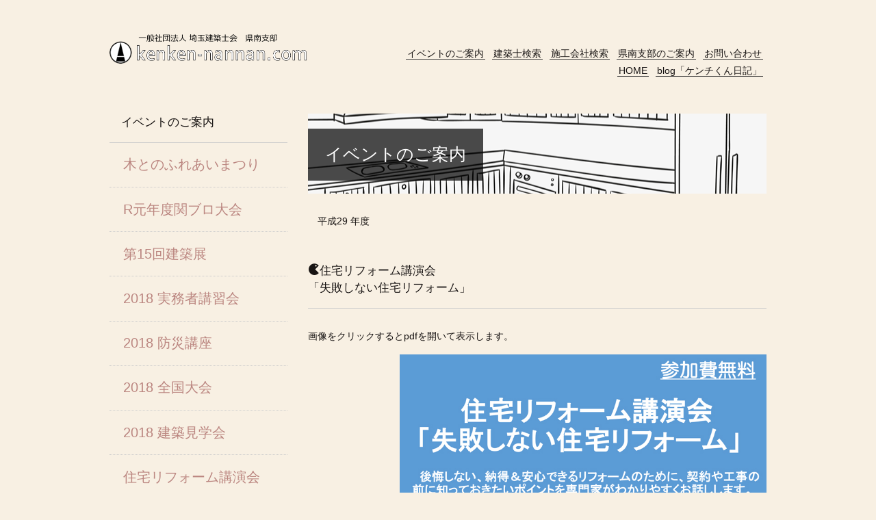

--- FILE ---
content_type: text/html; charset=UTF-8
request_url: http://kenken-nannan.com/event/event_2018jyutaku
body_size: 3769
content:

<! DOCTYPE html PUBLIC ".//W3C//DTD XHTML 1.0 Transitional//EN" "http://www.w3.org/TR/xhtml1/DTD/xhtml1-transitional.dtd">
<html xmlns="http://www.w3.org/1999/xhtml">
<head>
<meta http-equiv="content-type" content="text/html;charset=UTF-8"/>
<meta name="viewport" content="width=device-width">
<meta name=”keywords” content="建築士会　県南支部,一級建築士,二級建築士,埼玉県,建築設計,設計相談,耐震診断,耐震補強">
<meta name=”description” content="建築士会　県南支部は、その社会的責任を強く認識し、知識と技術の向上のために切磋琢磨する、建築士の有志による団体です。一般社団法人埼玉建築士会は建築士法第22条の4に則り組織された団体です。県南支部は、朝霞市、志木市、新座市、和光市を管轄する支部です。">
<link rel="canonical" href="http://kenken-nannan.com"/>
<title>    2018住宅｜埼玉建築士会　県南支部</title>
<link rel="stylesheet" href="http://kenken-nannan.com/wp/wp-content/themes/saitama/clearfix.css" type="text/css">
<link rel="stylesheet" href="http://kenken-nannan.com/wp/wp-content/themes/saitama/icon.css" type="text/css">
<link rel="stylesheet" href="http://kenken-nannan.com/wp/wp-content/themes/saitama/style.css" type="text/css">
<link rel="stylesheet" href="http://kenken-nannan.com/wp/wp-content/themes/saitama/colorbox.css" />
<script src="http://ajax.googleapis.com/ajax/libs/jquery/1.7.1/jquery.min.js"></script>
<script src="http://kenken-nannan.com/wp/wp-content/themes/saitama/js/jquery.colorbox.js"></script>
<script src="http://kenken-nannan.com/wp/wp-content/themes/saitama/js/jquery.colorbox.settei.js"></script>
</head>

<script>
$(function(){
	//メニューボタン
	$(".m_bt").click(function () {
      $(".m_menu").slideToggle();
    });
	//メニューボタン
	$("#cr").click(function () {
      $(".m_menu").slideToggle();
    });
	//地域検索ボタン
	$("#button").click(function () {
      $("#bm").slideToggle();
    });
});

</script>

<script type="text/javascript">//スクロール
$(function(){
	$('a[href^=#]').click(function(){
		var speed = 500;
		var href= $(this).attr("href");
		var target = $(href == "#" || href == "" ? 'html' : href);
		var position = target.offset().top;
		$("html, body").animate({scrollTop:position}, speed, "swing");
		return false;
	});
});
</script>

<header>
  <div id="header_wrap">
    <h1 class="kasou hh">
      <a href="http://kenken-nannan.com">
        <span><strong>建築士会　県南支部</strong><img src="http://kenken-nannan.com/wp/wp-content/themes/saitama/img/logo3.png" alt="一般社団法人　埼玉建築士会　県南支部"></span>
      </a>
    </h1>
    <p class="m_bt"><span class="icon-menu"></span></p>
    <ul class="pc_menu">
      <li><a href="http://kenken-nannan.com/contact">お問い合わせ</a></li>
      <li><a href="http://kenken-nannan.com/kenken">県南支部のご案内</a></li>
      <li><a href="http://kenken-nannan.com/sekou">施工会社検索</a></li>
      <li><a href="http://kenken-nannan.com/ippan">建築士検索</a></li>
      <li><a href="http://kenken-nannan.com/event">イベントのご案内</a></li>
	　<li><a href="http://kenken-nannan.com/blog">blog「ケンチくん日記」</a></li>
      <li><a href="http://kenken-nannan.com">HOME</a></li>
    </ul>
    <div id="mmm">
    <ul class="m_menu">
      <li><a href="http://kenken-nannan.com">HOME</a></li>
	　<li><a href="http://kenken-nannan.com/blog">blog「ケンチくん日記」</a></li>
      <li><a href="http://kenken-nannan.com/event">イベントのご案内</a></li>
      <li><a href="http://kenken-nannan.com/ippan">建築士検索</a></li>
      <li><a href="http://kenken-nannan.com/sekou">メーカー・販売店・施工会社検索</a></li>
      <li><a href="http://kenken-nannan.com/kenken">県南支部のご案内</a></li>
      <li><a href="http://kenken-nannan.com/contact">お問い合わせ</a></li>
      <li id="cr"><a><span class="icon-cross"></span> 閉じる</a></li>
    </ul>
    </div>
  </div><!-- header_wrap -->
</header>

<div id="wrap">
  <!-- コンテンツ -->
  <div id="content">
    <div id="left-box">
      <p>イベントのご案内</p>
      <ul>
      <li><a href="http://kenken-nannan.com/event">木とのふれあいまつり</a></li>
<li><a href="http://kenken-nannan.com/event_r1kanburo">R元年度関ブロ大会</a></li>
<li><a href="http://kenken-nannan.com/event_15kenchikuten">第15回建築展</a></li>
<li><a href="http://kenken-nannan.com/event_20181120jitumu">2018 実務者講習会</a></li>
 <li><a href="http://kenken-nannan.com/event_bousai">2018 防災講座</a></li>
 <li><a href="http://kenken-nannan.com/event_2018zenkoku
	 ">2018 全国大会</a></li>
         <li><a href="http://kenken-nannan.com/event_2018kengaku">2018 建築見学会</a></li>
        <li><a href="http://kenken-nannan.com/event_2018jyutaku">住宅リフォーム講演会</a></li>
        <li><a href="http://kenken-nannan.com/event_2017setumei">H29事務所協会説明会</a></li>
        <li><a href="http://kenken-nannan.com/event_opening">オープニング</a></li>
        <li><a href="http://kenken-nannan.com/event_kengakukai">見学会</a></li>
        <li><a href="http://kenken-nannan.com/event_14kenchikuten">第14回建築展</a></li>
      	<li><a href="http://kenken-nannan.com/event_20161215jitumu">実務者講習会</a></li>
      	<li><a href="http://kenken-nannan.com/event_20161112kinenkouen">團紀彦氏講演会</a></li>
      	<li><a href="http://kenken-nannan.com/event_hourei">法令説明会</a></li>        
        <li><a href="http://kenken-nannan.com/event_seizu">一級設計製図見学会</a></li>
        <li><a href="http://kenken-nannan.com/event_13kenchikuten">第13回建築展</a></li>
        <li><a href="http://kenken-nannan.com/event_straw">ストローハウス</a></li>
      </ul>
    </div><!-- left-box -->
    <div id="main-box">
      
      <div class="chiiki pos">
        <h2><span class="back">イベントのご案内</span></h2>
            <div class="chiiki pos">
        <div class="office st">
<P>平成29 年度</p>
        </div>        
      </div><!-- chiiki -->

        
        <h3><span class="icon-pacman"></span>住宅リフォーム講演会<br />「失敗しない住宅リフォーム」</h3>
        <div class="box01">
          <p>画像をクリックするとpdfを開いて表示します。</p>
          <div>
            <a href="http://kenken-nannan.com/wp/wp-content/themes/saitama/pdf/201708jyutaku.pdf" title="住宅リフォーム講演会" target="_blank"><img src="http://kenken-nannan.com/wp/wp-content/themes/saitama/pdf/201708jyutaku.jpg" alt="住宅リフォーム講演会"></a>
          </div>
        </div>
      </div><!-- chiiki -->
      
      <div class="chiiki pos">
        <h3><span class="icon-point-right"></span> 講演内容</h3>
        <div class="office st">
          <p>後悔しない、納得＆安心できるリフォームのために、契約や工事の<br />前に知っておきたいポイントを専門家がわかりやすくお話しします。</p>
        
        </div>        
      </div><!-- chiiki -->
      
      <div class="chiiki pos">
        <h3><span class="icon-point-right"></span> 日時</h3>
        <div class="office st">
          <p>開催日時：平成２９年１０月１３日（金）<br />
            １４：００～１６：００（開場 午後１時30 分）</p>
            <p>・上記講演に引き続き、建築士の新制度について、省エネ基準への適合義務化についての講演を行います</p>
            <p>・無料建築相談＆耐震診断も実施します(13:30から)</p>
        </div>        
      </div><!-- chiiki -->
      
      <div class="chiiki pos">
        <h3><span class="icon-point-right"></span> 会場</h3>
        <div class="office st">
          <p>和光市役所5階<br />
          502会議室</p>
        </div>        
      </div><!-- chiiki -->
      
      <div class="chiiki pos">
        <h3><span class="icon-point-right"></span> 受講料</h3>
        <div class="office st">
          <p>参加費無料</p>
          
        </div>        
      </div><!-- chiiki -->
      
      <div class="chiiki pos">
        <h3><span class="icon-point-right"></span>定員</h3>
        <div class="office st">
          <p>６０名（先着順）<br />参加者には粗品を進呈します。</p>
        </div>        
      </div><!-- chiiki -->
      
      <div class="chiiki pos">
       <h3><span class="icon-point-right"></span> （違反建築なくそう運動法令説明会）</h3>
        <h3><span class="icon-point-right"></span> 主 催</h3>
        <div class="office st">
          <p>（一社）埼玉建築士会県南支部<br />
          埼玉県<br />
和光市&nbsp;朝霞市&nbsp;志木市&nbsp;新座市<br />
          </p>
        </div>        
      </div><!-- chiiki -->
      
      <div class="chiiki pos">
        <h3><span class="icon-point-right"></span>共催</h3>
        <div class="office st">
          <p>（一社）埼玉県建築士事務所協会
<br />県南支部
           </p>
        </div>        
      </div><!-- chiiki -->
      
      <div class="chiiki pos">
        <h3><span class="icon-point-right"></span>問い合わせ</h3>
        <div class="office st">
          <p>問い合わせ／埼玉県川越建築安全センター監察担当 電話049-243-2102</p>
        </div>        
      </div><!-- chiiki -->

      
 </div><!-- main-box -->
  </div><!-- content -->
</div><!-- wrap -->

<!--WPFC_FOOTER_START--><footer>
  <p>建築士会は、その社会的責任を強く認識し、知識と技術の向上のために切磋琢磨する、建築士の有志による団体です。<br>
一般社団法人埼玉建築士会は建築士法第22条の4に則り組織された団体です。県南支部は、朝霞市、志木市、新座市、和光市を管轄する支部です。</p>
  <address>Copyright(c) 2015 Kennan Branch of Saitama Society of Architects & Building Engineers All Rights Reserved.</address>
</footer>

<div id="fb-root"></div>
<script>(function(d, s, id) {
  var js, fjs = d.getElementsByTagName(s)[0];
  if (d.getElementById(id)) return;
  js = d.createElement(s); js.id = id;
  js.src = "//connect.facebook.net/ja_JP/sdk.js#xfbml=1&version=v2.4";
  fjs.parentNode.insertBefore(js, fjs);
}(document, 'script', 'facebook-jssdk'));</script>

<script>
  (function(i,s,o,g,r,a,m){i['GoogleAnalyticsObject']=r;i[r]=i[r]||function(){
  (i[r].q=i[r].q||[]).push(arguments)},i[r].l=1*new Date();a=s.createElement(o),
  m=s.getElementsByTagName(o)[0];a.async=1;a.src=g;m.parentNode.insertBefore(a,m)
  })(window,document,'script','//www.google-analytics.com/analytics.js','ga');

  ga('create', 'UA-67004953-1', 'auto');
  ga('send', 'pageview');

</script>




<!-- html is corrupted -->

--- FILE ---
content_type: text/css
request_url: http://kenken-nannan.com/wp/wp-content/themes/saitama/icon.css
body_size: 2153
content:
@font-face {
	font-family: 'icomoon';
	src:url('fonts/icomoon.eot?4v736b');
	src:url('fonts/icomoon.eot?#iefix4v736b') format('embedded-opentype'),
		url('fonts/icomoon.woff?4v736b') format('woff'),
		url('fonts/icomoon.ttf?4v736b') format('truetype'),
		url('fonts/icomoon.svg?4v736b#icomoon') format('svg');
	font-weight: normal;
	font-style: normal;
}

[class^="icon-"], [class*=" icon-"] {
	font-family: 'icomoon';
	speak: none;
	font-style: normal;
	font-weight: normal;
	font-variant: normal;
	text-transform: none;
	line-height: 1;

	/* Better Font Rendering =========== */
	-webkit-font-smoothing: antialiased;
	-moz-osx-font-smoothing: grayscale;
}

.icon-home:before {
	content: "\e900";
}

.icon-home2:before {
	content: "\e901";
}

.icon-home3:before {
	content: "\e902";
}

.icon-pencil:before {
	content: "\e905";
}

.icon-pencil2:before {
	content: "\e906";
}

.icon-quill:before {
	content: "\e907";
}

.icon-pen:before {
	content: "\e908";
}

.icon-blog:before {
	content: "\e909";
}

.icon-droplet:before {
	content: "\e90b";
}

.icon-camera:before {
	content: "\e90f";
}

.icon-headphones:before {
	content: "\e910";
}

.icon-music:before {
	content: "\e911";
}

.icon-play:before {
	content: "\e912";
}

.icon-film:before {
	content: "\e913";
}

.icon-video-camera:before {
	content: "\e914";
}

.icon-dice:before {
	content: "\e915";
}

.icon-pacman:before {
	content: "\e916";
}

.icon-spades:before {
	content: "\e917";
}

.icon-clubs:before {
	content: "\e918";
}

.icon-diamonds:before {
	content: "\e919";
}

.icon-bullhorn:before {
	content: "\e91a";
}

.icon-connection:before {
	content: "\e91b";
}

.icon-podcast:before {
	content: "\e91c";
}

.icon-feed:before {
	content: "\e91d";
}

.icon-mic:before {
	content: "\e91e";
}

.icon-book:before {
	content: "\e91f";
}

.icon-file-text:before {
	content: "\e922";
}

.icon-profile:before {
	content: "\e923";
}

.icon-file-empty:before {
	content: "\e924";
}

.icon-files-empty:before {
	content: "\e925";
}

.icon-file-text2:before {
	content: "\e926";
}

.icon-price-tag:before {
	content: "\e935";
}

.icon-price-tags:before {
	content: "\e936";
}

.icon-cart:before {
	content: "\e93a";
}

.icon-coin-dollar:before {
	content: "\e93b";
}

.icon-coin-yen:before {
	content: "\e93e";
}

.icon-lifebuoy:before {
	content: "\e941";
}

.icon-phone:before {
	content: "\e942";
}

.icon-phone-hang-up:before {
	content: "\e943";
}

.icon-address-book:before {
	content: "\e944";
}

.icon-envelop:before {
	content: "\e945";
}

.icon-pushpin:before {
	content: "\e946";
}

.icon-location:before {
	content: "\e947";
}

.icon-location2:before {
	content: "\e948";
}

.icon-compass:before {
	content: "\e949";
}

.icon-clock:before {
	content: "\e94e";
}

.icon-clock2:before {
	content: "\e94f";
}

.icon-alarm:before {
	content: "\e950";
}

.icon-stopwatch:before {
	content: "\e952";
}

.icon-calendar:before {
	content: "\e953";
}

.icon-display:before {
	content: "\e956";
}

.icon-laptop:before {
	content: "\e957";
}

.icon-mobile:before {
	content: "\e958";
}

.icon-mobile2:before {
	content: "\e959";
}

.icon-tablet:before {
	content: "\e95a";
}

.icon-tv:before {
	content: "\e95b";
}

.icon-box-add:before {
	content: "\e95e";
}

.icon-box-remove:before {
	content: "\e95f";
}

.icon-download:before {
	content: "\e960";
}

.icon-upload:before {
	content: "\e961";
}

.icon-undo:before {
	content: "\e965";
}

.icon-redo:before {
	content: "\e966";
}

.icon-undo2:before {
	content: "\e967";
}

.icon-redo2:before {
	content: "\e968";
}

.icon-forward:before {
	content: "\e969";
}

.icon-reply:before {
	content: "\e96a";
}

.icon-bubble:before {
	content: "\e96b";
}

.icon-bubbles:before {
	content: "\e96c";
}

.icon-bubbles2:before {
	content: "\e96d";
}

.icon-bubble2:before {
	content: "\e96e";
}

.icon-bubbles3:before {
	content: "\e96f";
}

.icon-bubbles4:before {
	content: "\e970";
}

.icon-user:before {
	content: "\e971";
}

.icon-users:before {
	content: "\e972";
}

.icon-user-tie:before {
	content: "\e976";
}

.icon-quotes-left:before {
	content: "\e977";
}

.icon-quotes-right:before {
	content: "\e978";
}

.icon-hour-glass:before {
	content: "\e979";
}

.icon-binoculars:before {
	content: "\e985";
}

.icon-search:before {
	content: "\e986";
}

.icon-zoom-in:before {
	content: "\e987";
}

.icon-zoom-out:before {
	content: "\e988";
}

.icon-enlarge:before {
	content: "\e989";
}

.icon-shrink:before {
	content: "\e98a";
}

.icon-lock:before {
	content: "\e98f";
}

.icon-mug:before {
	content: "\e9a2";
}

.icon-spoon-knife:before {
	content: "\e9a3";
}

.icon-hammer2:before {
	content: "\e9a8";
}

.icon-fire:before {
	content: "\e9a9";
}

.icon-briefcase:before {
	content: "\e9ae";
}

.icon-accessibility:before {
	content: "\e9b2";
}

.icon-shield:before {
	content: "\e9b4";
}

.icon-power:before {
	content: "\e9b5";
}

.icon-switch:before {
	content: "\e9b6";
}

.icon-power-cord:before {
	content: "\e9b7";
}

.icon-list-numbered:before {
	content: "\e9b9";
}

.icon-list:before {
	content: "\e9ba";
}

.icon-list2:before {
	content: "\e9bb";
}

.icon-tree:before {
	content: "\e9bc";
}

.icon-menu:before {
	content: "\e9bd";
}

.icon-sphere:before {
	content: "\e9c9";
}

.icon-earth:before {
	content: "\e9ca";
}

.icon-link:before {
	content: "\e9cb";
}

.icon-attachment:before {
	content: "\e9cd";
}

.icon-eye:before {
	content: "\e9ce";
}

.icon-bookmark:before {
	content: "\e9d2";
}

.icon-bookmarks:before {
	content: "\e9d3";
}

.icon-star-empty:before {
	content: "\e9d7";
}

.icon-star-half:before {
	content: "\e9d8";
}

.icon-star-full:before {
	content: "\e9d9";
}

.icon-heart:before {
	content: "\e9da";
}

.icon-heart-broken:before {
	content: "\e9db";
}

.icon-man:before {
	content: "\e9dc";
}

.icon-woman:before {
	content: "\e9dd";
}

.icon-man-woman:before {
	content: "\e9de";
}

.icon-happy:before {
	content: "\e9df";
}

.icon-happy2:before {
	content: "\e9e0";
}

.icon-smile:before {
	content: "\e9e1";
}

.icon-smile2:before {
	content: "\e9e2";
}

.icon-tongue:before {
	content: "\e9e3";
}

.icon-tongue2:before {
	content: "\e9e4";
}

.icon-sad:before {
	content: "\e9e5";
}

.icon-sad2:before {
	content: "\e9e6";
}

.icon-wink:before {
	content: "\e9e7";
}

.icon-wink2:before {
	content: "\e9e8";
}

.icon-grin:before {
	content: "\e9e9";
}

.icon-grin2:before {
	content: "\e9ea";
}

.icon-cool:before {
	content: "\e9eb";
}

.icon-cool2:before {
	content: "\e9ec";
}

.icon-angry:before {
	content: "\e9ed";
}

.icon-angry2:before {
	content: "\e9ee";
}

.icon-evil:before {
	content: "\e9ef";
}

.icon-evil2:before {
	content: "\e9f0";
}

.icon-shocked:before {
	content: "\e9f1";
}

.icon-shocked2:before {
	content: "\e9f2";
}

.icon-baffled:before {
	content: "\e9f3";
}

.icon-baffled2:before {
	content: "\e9f4";
}

.icon-confused:before {
	content: "\e9f5";
}

.icon-confused2:before {
	content: "\e9f6";
}

.icon-neutral:before {
	content: "\e9f7";
}

.icon-neutral2:before {
	content: "\e9f8";
}

.icon-hipster:before {
	content: "\e9f9";
}

.icon-hipster2:before {
	content: "\e9fa";
}

.icon-wondering:before {
	content: "\e9fb";
}

.icon-wondering2:before {
	content: "\e9fc";
}

.icon-sleepy:before {
	content: "\e9fd";
}

.icon-sleepy2:before {
	content: "\e9fe";
}

.icon-frustrated:before {
	content: "\e9ff";
}

.icon-frustrated2:before {
	content: "\ea00";
}

.icon-crying:before {
	content: "\ea01";
}

.icon-crying2:before {
	content: "\ea02";
}

.icon-point-up:before {
	content: "\ea03";
}

.icon-point-right:before {
	content: "\ea04";
}

.icon-point-down:before {
	content: "\ea05";
}

.icon-point-left:before {
	content: "\ea06";
}

.icon-warning:before {
	content: "\ea07";
}

.icon-notification:before {
	content: "\ea08";
}

.icon-question:before {
	content: "\ea09";
}

.icon-plus:before {
	content: "\ea0a";
}

.icon-minus:before {
	content: "\ea0b";
}

.icon-info:before {
	content: "\ea0c";
}

.icon-cancel-circle:before {
	content: "\ea0d";
}

.icon-blocked:before {
	content: "\ea0e";
}

.icon-cross:before {
	content: "\ea0f";
}

.icon-checkmark:before {
	content: "\ea10";
}

.icon-checkmark2:before {
	content: "\ea11";
}

.icon-backward:before {
	content: "\ea1a";
}

.icon-forward2:before {
	content: "\ea1b";
}

.icon-play3:before {
	content: "\ea1c";
}

.icon-pause2:before {
	content: "\ea1d";
}

.icon-stop2:before {
	content: "\ea1e";
}

.icon-backward2:before {
	content: "\ea1f";
}

.icon-forward3:before {
	content: "\ea20";
}

.icon-eject:before {
	content: "\ea25";
}

.icon-volume-high:before {
	content: "\ea26";
}

.icon-arrow-up:before {
	content: "\ea32";
}

.icon-arrow-up-right:before {
	content: "\ea33";
}

.icon-arrow-right:before {
	content: "\ea34";
}

.icon-arrow-down-right:before {
	content: "\ea35";
}

.icon-arrow-down:before {
	content: "\ea36";
}

.icon-arrow-down-left:before {
	content: "\ea37";
}

.icon-arrow-left:before {
	content: "\ea38";
}

.icon-checkbox-checked:before {
	content: "\ea52";
}

.icon-checkbox-unchecked:before {
	content: "\ea53";
}

.icon-radio-checked:before {
	content: "\ea54";
}

.icon-radio-checked2:before {
	content: "\ea55";
}

.icon-mail:before {
	content: "\ea83";
}

.icon-mail2:before {
	content: "\ea84";
}

.icon-mail3:before {
	content: "\ea85";
}

.icon-mail4:before {
	content: "\ea86";
}

.icon-google:before {
	content: "\ea87";
}

.icon-google-plus:before {
	content: "\ea88";
}

.icon-google-plus2:before {
	content: "\ea89";
}

.icon-google-plus3:before {
	content: "\ea8a";
}

.icon-google-drive:before {
	content: "\ea8b";
}

.icon-facebook:before {
	content: "\ea8c";
}

.icon-facebook2:before {
	content: "\ea8d";
}

.icon-facebook3:before {
	content: "\ea8e";
}

.icon-ello:before {
	content: "\ea8f";
}

.icon-twitter:before {
	content: "\ea91";
}

.icon-twitter2:before {
	content: "\ea92";
}

.icon-twitter3:before {
	content: "\ea93";
}

.icon-feed2:before {
	content: "\ea94";
}

.icon-feed3:before {
	content: "\ea95";
}

.icon-feed4:before {
	content: "\ea96";
}

.icon-youtube:before {
	content: "\ea97";
}

.icon-youtube2:before {
	content: "\ea98";
}

.icon-youtube3:before {
	content: "\ea99";
}

.icon-youtube4:before {
	content: "\ea9a";
}

.icon-dropbox:before {
	content: "\eaaf";
}

.icon-onedrive:before {
	content: "\eab0";
}

.icon-github:before {
	content: "\eab1";
}

.icon-github2:before {
	content: "\eab2";
}

.icon-github3:before {
	content: "\eab3";
}

.icon-github4:before {
	content: "\eab4";
}

.icon-wordpress:before {
	content: "\eab6";
}

.icon-wordpress2:before {
	content: "\eab7";
}

.icon-tux:before {
	content: "\eabe";
}

.icon-apple:before {
	content: "\eabf";
}

.icon-finder:before {
	content: "\eac0";
}

.icon-android:before {
	content: "\eac1";
}

.icon-windows:before {
	content: "\eac2";
}

.icon-windows8:before {
	content: "\eac3";
}

.icon-soundcloud:before {
	content: "\eac4";
}

.icon-soundcloud2:before {
	content: "\eac5";
}

.icon-skype:before {
	content: "\eac6";
}

.icon-file-word:before {
	content: "\eadc";
}

.icon-file-excel:before {
	content: "\eadd";
}

.icon-html5:before {
	content: "\eadf";
}

.icon-html52:before {
	content: "\eae0";
}



--- FILE ---
content_type: text/css
request_url: http://kenken-nannan.com/wp/wp-content/themes/saitama/style.css
body_size: 5603
content:
/*
Theme Name: Saitama
Theme URI: http://wp.com/
Description: This is my saitama theme.
*/

html{font-size:75%;font-family: "Hiragino Kaku Gothic ProN", Meiryo, sans-serif;line-height:1.85em;color:#332b2d;}
body{background:#F8F0E3;color:#181413;}
a:link{text-decoration:none;color:#BB8680;}
a:visited{text-decoration:none;color:#BB8680;}
a:hover{text-decoration:none;color:#BB8680;}
a:active{text-decoration:none;color:#BB8680;}

.clearfix{clear:both;}


/* ヘッダ */
header{width:100%;margin:0px;overflow:hidden;}
header #header_wrap{overflow:hidden;}
header #header_wrap p.txt{padding:0.5em;}
header h1{text-align:center;font-size:70%;margin:20px 0 10px;}
header h1.hh span strong{display:none;}
header h1 strong{font-weight:bold;}
header h1 img{width:90%;}
header h1 a:link{color:#333;}
header h1 a:visited{color:#333;}
header h1 a:hover{color:#333;}
header h1 a:active{color:#333;}
header p {text-align:center;font-size:0.875em;}

/* 下層ページ */
header h1.kasou{text-align:left;width:60%;float:left;margin:2em 0 20px 1em;}
header h1.kasou img{width:100%;}

header ul.pc_menu {width:70%;float:left;overflow:hidden;margin:66px 0 0;display:none;}
header ul.pc_menu li{float:right;box-sizing:border-box;margin:0 5px 0;}
header ul.pc_menu li a{border-bottom:1px solid #333;transition:all 0.2s ease-in;padding:0 2px;}
header ul.pc_menu li a:link{color:#181413;}
header ul.pc_menu li a:visited{color:#181413;}
header ul.pc_menu li a:hover{color:fff;background:#BB8680;border-bottom:1px solid #BB8680;}
header ul.pc_menu li a:active{color:#181413;}

/* スマホ用ナビ */
header p.m_bt{float:right;width:20%;margin:0.8em 0;font-size:2.5em;display:block;}

#mmm{display:block;}
header ul.m_menu {width:100%;overflow:hidden;border-bottom: 1px solid #ccc;margin-top:6em;display:none;}
header ul.m_menu li{text-align:center;box-sizing:border-box;border-top: 1px solid #ccc;}
header ul.m_menu li a{padding:1em 0;display:block;background:#f9f9f9;}
header ul.m_menu li a:link{color:#333;}
header ul.m_menu li a:visited{color:#333;}
header ul.m_menu li a:hover{color:#333;}
header ul.m_menu li a:active{color:#333;}

/* コンテンツ */
#wrap{width:90%;margin:0 auto;}
.wrap{width:90%;margin:0 auto;}

#content{overflow:hidden;}
#content #topimg a.topmenu{color:#333;}
#content #topimg .top3{clear:both;margin:0 0 2.8em;overflow:hidden;position:relative;}
#content #topimg .top3 img{width:100px;float:left;}
#content #topimg .top3 p{float:left;width:65%;padding:0 0 0 1em;box-sizing:border-box;}
#content #topimg .top3 p strong.kensaku{font-size:1.25em;font-weight:bold;color:#333;display:block;}
#content #topimg .top3 p a{float:right;}

#content #topimg .top3 .waku{position:relative;}
#content #topimg .top3 .bk{background:#000;position:absolute;z-index:10;bottom:0;width:100%;}
#content #topimg .top3 .bk p{text-align:center;color:#fff;}

/* お知らせ */
.news_wrap{background:#FFF;border-top:1px solid #DDD;border-bottom:1px solid #DDD;padding:20px 0 5px;text-align:center;}
.news_wrap h2{font-weight:bold;font-size:18px;padding:0 0 10px;}
.news_text span{display:block;font-size:12px;color:#999;}
.news_text{padding:0 10px 15px;}
.news_text a{display:inline-block;padding:0 0 8px;}
.news_text a:hover{text-decoration:underline;}

#content #topimg .top3 img#topimg01-01{
	position:absolute;
	-moz-animation-name: anime1;
	-moz-animation-duration: 15s;
	-moz-animation-timing-function: ease;
	-moz-animation-iteration-count: infinite;
	-moz-animation-delay: 3s;

	-webkit-animation-name: anime1;
	-webkit-animation-duration: 15s;
	-webkit-animation-timing-function: ease;
	-webkit-animation-iteration-count: infinite;
	-webkit-animation-delay: 3s;

	-o-animation-name: anime1;
	-o-animation-duration: 15s;
	-o-animation-timing-function: ease;
	-o-animation-iteration-count: infinite;
	-o-animation-delay: 3s;

	-ms-animation-name: anime1;
	-ms-animation-duration: 15s;
	-ms-animation-timing-function: ease;
	-ms-animation-iteration-count: infinite;
	-ms-animation-animation-delay: 3s;
	}
@keyframes anime1 {
0% {opacity:1;}
10% {opacity:1;}
30% {opacity:0;}
50% {opacity:0;}
90% {opacity:1;}
100% {opacity:1;}
}
#content #member{width:96%;border:solid 1px #CCC;margin:2em auto;background:url(img/annai.png) no-repeat center center;}
#content #member p a{display:block;text-align:center;padding:2em;background:url(img/bk.png);color:#fff;transition:all 0.2s ease-in;}
#content #member p a:hover{background:url(img/bk2.png);color:#000;}

/* お問い合わせボタン */
#cont{width:96%;border:1px solid #fff;margin:2em auto;}
#cont a{display:block;padding:1.5em;text-align:center;background:#BB8680;color:#fff;transition:all 0.2s ease-in;font-size:1.3em;}
#cont:hover a{background:#2C3A3D;color:#fff;}
/* facebook */
#f_pc{display:none;}
#f_mb{display:block;width:320px;margin:0 auto;}

.ue{display:none;}

/* 会社のご案内ページ */
/* スマホのナビ */
#content #mb-navi{position:fixed;bottom:0;left:0;width:100%;background:#ccc;}
#content #mb-navi p{text-align:center;padding:1em 0;}
#content #mb-navi ul {width:100%;display:none;}
#content #mb-navi ul li{display:inline-block;width:33.33%;border-left:1px solid #ccc;box-sizing:border-box;border-top:1px solid #ccc;box-sizing:border-box;}
#content #mb-navi ul li a{display:block;padding:1em 0;text-align:center;background:#f9f9f9;}
#content #mb-navi ul li a:hover{background:#ccc;}

#content #left-box{display:none;}

#content #main-box h2{padding:0 0 1em 0;font-size:1.2em;width:100%;height:100px;background:url(img/ippan.png) no-repeat center center;background-size:100%;position:relative;}
#content #main-box h2.sekou{background:url(img/sekou.png) no-repeat center center;background-size:100%;}
#content #main-box h2.shibu{background:url(img/shibu.png) no-repeat center center;background-size:100%;}
#content #main-box h2 span{background:url(img/bk.png);padding:0.5em;font-size:1em;color:#fff;display: table-cell;position: absolute;top:23%;left:0;}
#content #main-box .box01 {padding:1em 0;}
#content #main-box .box01 img{width:217px;margin:0 auto;display:block;}
#content #main-box .box01 p{margin:1em 0;}

#content #main-box .chiiki h3{border-bottom:1px solid #CCC;padding:2em 0 1em 0;font-size:1.2em;}

#content #main-box .office {padding:1em 0;}
#content #main-box .office img{width:100%;margin:1em auto;display:block;}
#content #main-box .office table {border:1px solid #999;width:100%;background:#f9f9f9;}
#content #main-box .office table caption{font-size:1.5em;color:#332b2d;}
#content #main-box .office table th{padding:0.5em 1em;border:1px solid #A19088;background:#BB8680;color:#fff;}
#content #main-box .office table td{padding:0.5em 1em;border:1px solid #A19088;color:#000;}

#content #main-box .annai h3{background:#2C3A3D;color:#fff;padding:0.5em 1em;font-size:1.5em;margin:2em 0 1em;}
#content #main-box .annai table {border:1px solid #999;width:100%;background:#f9f9f9;}
#content #main-box .annai table caption{font-size:1.5em;color:#332b2d;}
#content #main-box .annai table th{padding:0.5em 1em;border:1px solid #A19088;background:#BB8680;color:#fff;width:30%;}
#content #main-box .annai table td{padding:0.5em 1em;border:1px solid #A19088;color:#000;}

//CSS
figure{text-align:center;}
figcaption{color:grey;font:10px arial;}

/* イベント */
#content #main-box .stt {margin-top:4em;}
#content #main-box .st {padding:1em 0;clear:both;overflow:hidden;height:auto;}
#content #main-box .st img{width:100%;height:auto;margin:1em auto;display:block;}
#content #main-box .st p{width:100%;box-sizing:border-box;padding:1em 0 0 1em;}
#content #main-box .st p span{font-size:0.8em;}
#content #main-box .chiiki p.orange{text-align:center;font-size:1em;color:#fff;background:#F8B62C;}

/* お問い合わせ */
#content .con p{clear:both;border:1px solid #CCC;overflow:hidden;}
#content .con p.context{padding:2em 1em;}
#content .con p.ct{background:#2C3A3D;color:#fff;padding:0.5em 1em;}
#content .con p span.t01{background:#E1E8EA;color:#2C3A3D;width:30%;text-align:center;display:block;float:left;padding:1em 0;}
#content .con p span.hissu{color:red;font-size:0.8em;font-weight:bold;}
#content .con p span.blue{color:blue;font-size:0.8em;font-weight:bold;}
#content .con p span input{width:60%;float:left;padding:0.5em 0;margin:1em 1em;box-sizing:border-box;}
#content .con p.radio span input{width:auto;padding:1em 0;float:none;}
#content .con p.radio span.wpcf7-list-item{margin-right:1em;}
#content .con p.radio span.wpcf7-list-item-label{margin-left:-0.8em;}
#content .con p span textarea{width:70%;float:left;}
#content .con p.tex{padding:0.5em;}
#content .con p.sou input{text-align:center;width:100%;padding:1em;margin:0.5em 0;}
#content .con p.sou{padding:3em 1em;}

#content .con p input:hover,#content .con p textarea:hover{background:#E1F8FF;}

#content .con div.screen-reader-response,#content .con div.wpcf7-response-output{color: red;font-size: 2em;padding: 1em;}

/* フッタ */
footer{clear:both;width:96%;margin:0 auto;}
footer p{text-align:center;font-size:0.8em;padding:20px 0 10px;}
footer address{text-align:center;font-size:0.8em;padding:10px 0 70px;}


@media screen and (min-width : 500px){
/* ヘッダ */
header{width:100%;margin:0 0 30px;overflow:hidden;}
header h1{text-align:center;font-size:130%;margin:50px 0 10px;}	
header ul.m_menu {margin-top:9em;}

/* コンテンツ */
#wrap{width:96%;margin:0 auto;}
.wrap{width:96%;margin:0 auto;}

#content #topimg{overflow:hidden;}
#content #topimg .top3{width:30%;float:left;clear:none;margin: 10px 1% 0 2%;overflow:hidden;}
#content #topimg .top3 img{width:100%;float:none;}
#content #topimg .top3 p{float:none;width:100%;padding:1em 1em 0;box-sizing:border-box;}
#content #topimg .top3 p strong.kensaku{font-size:1.25em;font-weight:bold;color:#333;display:none;}
#content #topimg .top3 p a{float:right;}

#content #topimg .top3 .waku{position:relative;overflow:hidden;}
#content #topimg .top3 .bk{background:url(img/bk.png);position:absolute;z-index:10;bottom:-50px;width:100%;transition:all 0.2s ease-in;}
#content #topimg .top3 .bk p{text-align:center;color:#fff;padding:10px;}
#content #topimg .top3 .waku:hover .bk{bottom:0px;}
#content #topimg .top3 .waku:hover{opacity:0.8;}

#content #member{width:96%;border:solid 1px #CCC;margin:2em auto;}
#content #member p a{display:block;text-align:center;padding:1.5em;background:url(img/bk.png);color:#fff;transition:all 0.2s ease-in;font-size:1.5em;}
#content #member p a:hover{background:url(img/bk2.png);color:#000;}

#content #main-box .office {position:relative;}
.ue{position:absolute;bottom:-6px;right:0;display:block;}

/* facebook */
#f_pc{display:block;}
#f_mb{display:none;}


}

@media screen and (min-width : 640px){

/* 会社のご案内ページ */
#content #main-box h2 span{font-size:1.5em;padding:1em;top:19%;}
#content #main-box .box01 {padding:1em 0;overflow:hidden;}
#content #main-box .box01 img{width:28%;margin:0 auto;display:block;float:right;}
#content #main-box .box01 p{margin:1em 0;float:left;width:70%;}

#content #main-box .office {padding:1em 0;clear:both;overflow:hidden;}
#content #main-box .office h3{border-bottom:1px solid #CCC;}
#content #main-box .office img{width:28%;margin:1em auto;display:block;float:left;}
#content #main-box .office table {border:1px solid #999;width:70%;background:#f9f9f9;float:right;margin:1em 0;}
#content #main-box .office table th{padding:0.5em 1em;}
#content #main-box .office table td{padding:0.5em 1em;}

#content #main-box .annai h3{border-bottom:1px solid #CCC;}
#content #main-box .annai table {border:1px solid #999;width:100%;background:#f9f9f9;float:right;margin:1em 0;}
#content #main-box .annai table th{padding:0.5em 1em;}
#content #main-box .annai table td{padding:0.5em 1em;}
#content #main-box .annai img{width:100%;height:100%;margin:1em auto;display:block;float:none;}

#content #main-box .st {padding:1em 0;clear:both;overflow:hidden;height:auto;}
#content #main-box .st img{width:28%;height:auto;margin:1em auto;display:block;float:left;}
#content #main-box .st p{width:72%;float:left;box-sizing:border-box;padding:1em 0 0 1em;}
#content #main-box .st p span{font-size:0.8em;}

/* お問い合わせ */
#contact p{padding:0;width:70%;margin:1em auto;}
#contact input{padding:0.5em;width:100%;}
#contact textarea{padding:0.5em;width:100%;margin-bottom:1em;}
#contact input:hover,#contact textarea:hover{background:#CFF;}

}

/*HOMEの記事*/


/*シングルページの記事*/
div.post{padding:0.5em;margin-bottom:0.3em;background:#fff;}
div.post h3{background-color:#BB8680;font-size:1em;padding:1em 0.5em 1em 0.5em;margin:0;text-align:left;}
div.post h3 a{text-decoration:none;color:#fff;font-weight:bold;font-size:1.25em;  line-height: normal;}
div.post h4,div.spon h4{background-color:#6BBAA1;background:#6BBAA1;font-size:2em;padding:0.5em;margin:1em 0;text-align:left;color:#fff;}
div.post p{font-size:1.5em;line-height:1.6;}
div.post p iframe{width:100%;}
p.postinfo{color:#0c8bcd;text-align:right;margin:0.5em 0 0;clear:both;}
p.postinfo a{color:#0c8bcd;}
div.post a:hover{text-decoration:underline;}

/*シングルページ内の設定*/
div.post ul li{padding:0.5em 0.1em;font-size:1.5em;}
div.post span.setumei{font-size:0.875em;}
div.post div.wiki{border-top: 1px solid #ddd;padding: 2em 0;margin: 2em 0;}

/*記事内の画像*/
.aligncenter{display:block;margin:0 auto;}
div.post img{border:none;width:100%;height:auto;margin-bottom:0.5em;}
.alignleft{float:left;margin:0 10px 10px 0;}
.alignright{float:right;margin:0 0 10px 10px;}
.wp-caption{border:solid 1px #aaaaaa;text-align:center;padding-top:5px;}

/*ページリンク*/
span.oldpage{float:left;}
span.newpage{float:right;}
p.pagelink a{font-size:0.75em;color:#0c8bcd;}
p.pagelink{overflow:hidden;width:100%;padding:0 0.3em;box-sizing:border-box;}

/*個別ページ*/
div#content section.kobetsu .overray div.bbb h3{font-size:1.5em;margin-bottom:0.2em;}
div#content section.kobetsu .overray div.bbb p.ten{background:#6BBAA1;color:#fff;font-size:0.5em;font-weight:bold;padding:0.3em 1.5em;display:inline;}
div#content section.kobetsu .overray:hover div.bbb{padding-top:20px;}
div#content section.kobetsu .overray div.bbb p.kan{line-height:normal;}



div#content section.kobetsu{overflow:hidden;}
div#content section.kobetsu .aiueo{overflow:hidden;}
div#content section.kobetsu .aiueo h3{background-color:#6BBAA1;color:#fff;font-size:1.5em;padding:0.2em 0;margin:0;text-align:center;clear:both;}
div#content section.kobetsu .aiueo ul{overflow:hidden;padding:0 0.5em;}
div#content section.kobetsu .aiueo ul li{margin:0;display:inline-block;float:left;margin:0.5em 0.5em 0.5em 0}
div#content section.kobetsu .aiueo ul li a{background-color:#4DA6FF;color:#fff;font-size:1.5em;padding:0.2em 0.5em;margin:0;display:inline-block;float:left;border-radius:7px;}
div#content section.kobetsu .aiueo ul li a:hover{text-decoration:underline;}

/*サイドバー*/
aside{width:100％;}
aside ul{margin:0;padding:0;}
aside li{list-style-type:none;}
aside .widget{margin-bottom:10px;}
aside h2{font-size:1em;color:#555;padding:1em;margin:0 0 10px;}
aside li li{font-size:1em;margin-bottom:4px;}
aside li li a{text-decoration:none;color:#fff;display:block;padding:1.5em 0 1.5em 1em;background:url(img/arrow01.png) no-repeat 98% center #fff;background-size:5%;}
aside li li a:hover{background:url(img/pc_01.png) no-repeat center center;color:#fff;background-size:100%;}

/*カレンダー*/
.widget_calendar h2{display:none;}
#wp-calendar a{color:#fff;}
#wp-calendar{font-size:0.75em;color:#fff;width:100%;}
#wp-calendar caption{font-weight:bold;text-align:left;border-bottom:1px solid #fff;padding-bottom:8px;margin-bottom:8px;}
#wp-calendar #prev{text-align:left;padding-top:3px;}
#wp-calendar #next{text-align:right;padding-top:3px;}

/*フッタ*/


@media screen and (min-width : 768px){
	html{font-size:87.5%;}
	/*ヘッダ*/
	header h1 img{width:60%;}
	
	/*スマホナビ*/

	/*コンテンツ*/

	/*HOMEの記事*/
	#topkiji div.post{padding:0.5em;margin-bottom:0.3em;background:#fff;clear:both;overflow:hidden;}
	#topkiji div.post h3{background-color:#6BBAA1;font-size:1em;padding:1em 0.5em 1em 0.5em;margin:0;text-align:left;width:70%;float:right;box-sizing:border-box;}
	#topkiji div.post h3 a{text-decoration:none;color:#fff;font-weight:bold;font-size:1.25em;}
	#topkiji div.post h4{background-color:#6BBAA1;background:#6BBAA1;font-size:0.875em;padding:0.5em;margin:1em 0;text-align:left;color:#fff;}
	#topkiji div.post p{font-size:0.875em;line-height:1.6;}
	#topkiji div.post p.osusume{width:70%;float:right;box-sizing:border-box;padding:0.2em 0.5em;}
	#topkiji div.post p.more{width:70%;float:right;box-sizing:border-box;text-align:right;}

	/*記事内の画像*/
	#topkiji .aligncenter{display:block;margin:0 auto;}
	#topkiji div.post img{width:30%;height:auto;box-sizing:border-box;float:left;}
	#topkiji .alignleft{float:left;margin:0 10px 10px 0;}
	#topkiji .alignright{float:right;margin:0 0 10px 10px;}
	#topkiji .wp-caption{border:solid 1px #aaaaaa;text-align:center;padding-top:5px;}

	/*個別ページ*/
	div#content section.kobetsu .overray div.bbb{padding-top:150px;height:500px;}

	/* お問い合わせ */
	#contact p{padding:0;}
	
	/*シングルページ*/
	div.post h3{font-size:1.25em;padding-left:0.5em;}
	div.post h3 a{font-size:1.5em;}
	div.post h4,div.spon h4{font-size:1.5em;text-align:center;margin:1em 0;}
	div.post div.wiki{border-top: 1px solid #ddd;padding: 2em 0;margin: 2em 0;}
	div.post p{font-size:1.25em;}
	div.post p iframe{width:60%;}
	div.post p:nth-child(2){padding:0 1em;}
	div.post p.postinfo{font-size:0.875em;}
	p.pagelink a{font-size:1em;padding:0 0.5em;}

	/*サイドバー*/
	aside{width:30%;float:left;}
	aside ul{width:100%;margin:0 auto;padding:0;}
	aside li{list-style-type:none;}
	aside .widget{margin-bottom:10px;}
	aside h2{font-size:1em;color:#555;padding:1em;margin:0 auto 10px;}
	aside li li{font-size:1em;margin-bottom:4px;}
	aside li li a{text-decoration:none;color:#fff;display:block;padding:1.5em 0 1.5em 1em;background:url(img/arrow01.png) no-repeat 98% center #fff;background-size:5%;}

	/*トップへ戻るボタン*/
	#page-top {opacity:1;position: fixed;bottom: 20px;right: 20px; font-size: 77%;}
	#page-top a {background:url(img/totop.png) no-repeat center center;text-decoration: none;color: #fff; width: 100px;padding: 30px 0;text-align: center;display: block;border-radius: 5px;transition:all ease-out 0.3s}
	#page-top a:hover {text-decoration: none;opacity:0.5;}

	/*フッタ*/
	footer .f_navi{}
}
@media screen and (min-width : 960px){
/*ヘッダ*/
header{width:960px;margin:0 auto 50px;}
header h1{text-align:center;}
header h1 a:link{color:#333;}

/* 下層ページのh1 */
header h1.kasou{text-align:left;width:30%;float:left;margin:50px 0 0;}
header h1.kasou img{width:100%;}
header ul.pc_menu {width:70%;float:left;overflow:hidden;margin:66px 0 0;display:block;}
header p.m_bt{display:none;}
#mmm{display:none;}
header ul.m_menu {display:none;}

/*コンテンツ*/
#wrap{width:960px;margin:0 auto;}
.wrap{width:960px;margin:0 auto;}

/* お知らせ */
.news_wrap{padding:40px 0 25px;margin:0 0 30px;}
.news_wrap h2{font-size:20px;padding:0 0 30px;}
.news_text span{display:block;font-size:12px;color:#999;}
.news_text{padding:0 10px 15px;font-size:16px;}
.news_text a{border-bottom:none;display:inline-block;padding:0 0 8px;}
.news_text a:hover{text-decoration:underline;}

/* 会社のご案内ページ */
#content #mb-navi{display:none;}

#content #left-box{float:left;width:260px;display:block;position:relative;}
#content #left-box p{border-bottom:1px solid #CCC;padding:0 0 1em 1em;font-size:1.2em;}
#content #left-box ul li{border-bottom:1px dotted #CCC;}
#content #left-box ul li a{display:block;padding:1em 1em;font-size:140%;}
#content #left-box ul li a:hover{background:#BB8680;color:#fff;}

#content #main-box {float:right;width:670px;}
#content #main-box h2{}
#content #main-box .box01 {padding:1em 0;overflow:hidden;}
#content #main-box .box01 img{width:80%;margin:0 auto;display:block;float:right;}
#content #main-box .box01 p{margin:1em 0;float:left;width:70%;}

#content #main-box .office {padding:1em 0;clear:both;overflow:hidden;}
#content #main-box .office h3{border-bottom:1px solid #CCC;}
#content #main-box .office img{width:80%;margin:1em auto;display:block;float:left;}
#content #main-box .office table {border:1px solid #999;width:70%;background:#f9f9f9;float:right;margin:1em 0;}
#content #main-box .office table th{padding:0.5em 1em;width:85px;}
#content #main-box .office table td{padding:0.5em 1em;}


/* 支部通信 */
#tushin{font-size:0;}
#tushin h3{font-size:20px !important;}
#tushin h4{font-size:16px;}
#tushin p{font-size:14px;}
#tushin .shibu{width:49%;display:inline-block;padding:20px 0 0;}
#tushin .left_pdf{margin:0 2% 0 0;}
#content #main-box #tushin img{width:100%;height:auto;}
#content #main-box .annai table {border:1px solid #999;width:100%;background:#f9f9f9;float:right;margin:1em 0;}
#content #main-box .annai table th{padding:0.5em 1em;}
#content #main-box .annai table td{padding:0.5em 1em;}

#content #main-box .office .group1 img{width:auto;}
#content #main-box .annai_img img{width:100%;height:auto;}

#content #member{width:100%;background-size:100%;}
/* お問い合わせボタン */
#cont{width:47%;float:right;border:1px solid #fff;margin:0em auto;}
#cont a{display:block;padding:1em;text-align:center;transition:all 0.2s ease-in;font-size:2em;}
#content .con p.sou input{text-align:center;width:30%;padding:1em;margin:0.5em auto;display:block;}

/* facebook */
#f_pc{display:block;width:50%;float:left;}
#f_mb{display:none;}




}



--- FILE ---
content_type: text/plain
request_url: https://www.google-analytics.com/j/collect?v=1&_v=j102&a=662576276&t=pageview&_s=1&dl=http%3A%2F%2Fkenken-nannan.com%2Fevent%2Fevent_2018jyutaku&ul=en-us%40posix&dt=2018%E4%BD%8F%E5%AE%85%EF%BD%9C%E5%9F%BC%E7%8E%89%E5%BB%BA%E7%AF%89%E5%A3%AB%E4%BC%9A%E3%80%80%E7%9C%8C%E5%8D%97%E6%94%AF%E9%83%A8&sr=1280x720&vp=1280x720&_u=IEBAAEABAAAAACAAI~&jid=382588901&gjid=1561318105&cid=643043702.1768733442&tid=UA-67004953-1&_gid=1258328640.1768733442&_r=1&_slc=1&z=2057242280
body_size: -285
content:
2,cG-0ZZCCE60HN